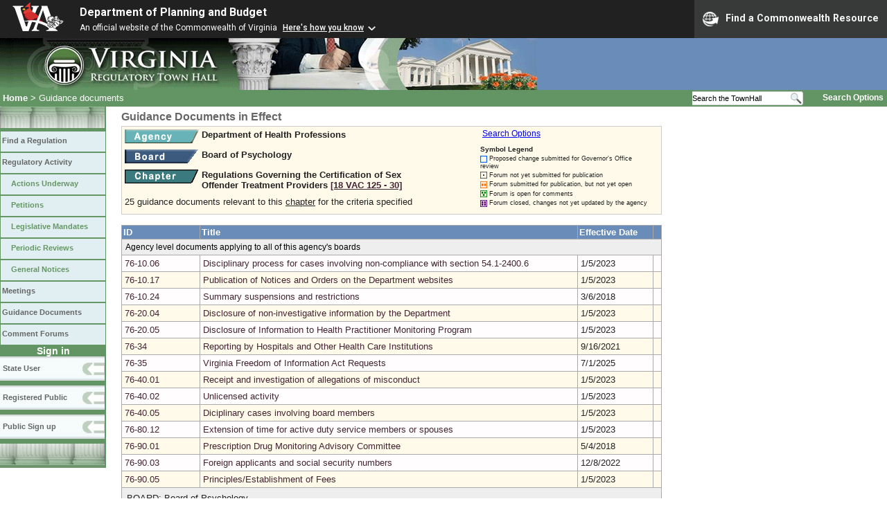

--- FILE ---
content_type: text/html;charset=UTF-8
request_url: https://www.townhall.virginia.gov/L/gdocs.cfm?chapterid=2141
body_size: 44281
content:




<!DOCTYPE html>
<html lang="en">




<head>
        <!-- Google tag (gtag.js) -->
        <script async src="https://www.googletagmanager.com/gtag/js?id=G-E5G7880415"></script>
        <script>
          window.dataLayer = window.dataLayer || [];
          function gtag(){dataLayer.push(arguments);}
          gtag('js', new Date());

          gtag('config', 'G-E5G7880415');
        </script>
<meta http-equiv="Content-Type" content="text/html; CHARSET=windows-1251">
<meta name="description" content="Virginia Regulatory Town Hall Guidance Documents">

<link rel="stylesheet" type="text/css" href="../styles.css">
<link rel="stylesheet" type="text/css" href="../print.css" media="print">
<link rel="shortcut icon" href="../townhall.ico">
<link rel="P3Pv1" href=../"w3c/p3p.xml">









<STYLE Type="text/css">
a.filelink {
  Color: SteelBlue;
  Font-Family: Verdana, Arial, Helvetica, Sans Serif;
  Font-Weight: Normal;
  Text-Decoration: Underline
}
a.filelink:hover {
  Color: Blue;
}
th
{
  background-color: #698cb8;
  Color: #ffffff;
  Font-Family: Arial;
  padding: 2px;
}

/* style for the pop up selection form */
#menuform
{
  border: 1px solid #bbbbbb;
  padding: 0px;
  margin-bottom: 8px;
  background-color: #FFFAEA;
}
</STYLE>




<SCRIPT language="JavaScript">
  function clearothers(vartokeep)
  {
    if (vartokeep != 'agencynumber')
      document.menuselection.agencynumber.options[0].selected = true;
    if (vartokeep != 'boardid')
      document.menuselection.boardid.options[0].selected = true;
  }
</script>


<title>Virginia Regulatory Town Hall - Guidance documents</title>
</head>

<body>




<script src="https://www.developer.virginia.gov/media/developer/resources/branding-bar/brandingbar.php" data-item="va_aabrandingbar" aaname="Department of Planning and Budget" aatheme="aatheme-black" defer="" ></script>

<div id="agencybanner" title="Virginia Regulatory Town Hall">




  <div><img src="../graphics/townhalllogo.gif" alt="Virginia Regulatory Town Hall"></div>

</div>


<div id="breadcrumb">
  
<div id="sitesearch">
  
   	 <form action="../L/search.cfm" method="post">
        <input type="text" name="keyword" 
               style="vertical-align: middle; height: 18px; font-size: .85em; width: 140px; background-color: #feffff; padding: 0px; border: 0px; border-top: 1px solid #D5D5D5; border-bottom: 1px solid #D5D5D5;"
               onclick="javaScript: if (this.value=='Search the TownHall')this.value=''" onkeypress="javaScript: if (this.value=='Search the TownHall')this.value=''" value="Search the TownHall"               
        ><input type="image" src="../Graphics/MagnifyGlassSearch.gif" style="vertical-align: middle; height: 20px;">
        &nbsp;&nbsp;&nbsp;&nbsp;&nbsp;
        <a href="../L/search.cfm" alt="search page" style="font-size: .9em;">Search Options</a>
   	  </form>
   		 
</div>


  <div id="breadcrumblinks"><a href="../index.cfm">Home</a> &gt; Guidance documents</div>
</div>



  <div id="sidebar">
    
    

    

    
    <div id="menu8"><a>&nbsp;</a></div>

    <ul class="menu">
      <li><a href="../L/ListBoards.cfm" title="Browse Regulations">Find a Regulation</a></li>
      <li><a href="../L/NowInProgress.cfm" title="Regulatory Activity">Regulatory Activity</a>
        <ul>
          <li><a href="../L/NowInProgress.cfm" title="Actions Underway">Actions Underway</a></li>
          <li><a href="../L/petitions.cfm" title="Petitions for Rulemaking">Petitions</a></li>
          <li><a href="../L/mandates.cfm" title="Legislative Mandates">Legislative Mandates</a></li>
          <li><a href="../L/previews.cfm" title="Periodic Reviews">Periodic Reviews</a></li>
          <li><a href="../L/generalnotice.cfm" title="General Notices">General Notices</a></li>
        </ul>
      </li>

      <li><a href="../L/meetings.cfm?time=today" title="Meetings">Meetings</a></li>
      <li><a href="../L/GDocs.cfm" title="Guidance Documents">Guidance Documents</a></li>
      <li><a href="../L/Forums.cfm" title="Comment Forums">Comment Forums</a></li>
    </ul>

    
      <div class="navTR">Sign in</div>
      <div id="menu6"><a href="../L/statelogin.cfm" title="State agency login">State User</a></div>
      <div id="menu7"><a href="../L/publiclogin.cfm" title="Public user Login">Registered Public</a></div>
      <div id="menu13"><a href="../L/Register.cfm" title="Register as a public user">Public Sign up</a></div>
    

    
    <div id="menu12"><a>&nbsp;</a></div>

    

    
    
  </div>



<div id="contentwide" style="width: 780px;">


<h3>Guidance Documents in Effect</h3>














<div id='whatDocuments' style="display: block; background-color: #FFFAEA; padding: 4px; border: 1px solid #cccccc;">

  
  <div id="MoreOptions" style="float: right; font-size: .9em; padding: 2px; padding-top: 0px; width:258px;">
    &nbsp;&nbsp;<a href="#" onClick="document.getElementById('menuform').style.display = 'block';document.getElementById('MoreOptions').style.display = 'none';" style="cursor: pointer; color: blue; text-decoration: underline;" alt="pull down">Search Options</a>
    <div style="width: 245px; margin-top: 10px; margin-left: 3px;">
      <span style="font-size: .85em; font-weight: bold;">Symbol Legend</span>
      <div style="font-size: .8em; margin-top: 3px;">
        <div style="margin-bottom: 3px;"><img src="../graphics/symbolBlue.png" alt="Blue Symbol" title="Blue Symbol" style="height: 10px; vertical-align: middle;"> Proposed change submitted for Governor's Office review</div>
        <div style="margin-bottom: 3px;"><img src="../graphics/symbolGrey.png" alt="Grey Symbol" title="Grey Symbol" style="height: 10px; vertical-align: middle;"> Forum not yet submitted for publication</div>
        <div style="margin-bottom: 3px;"><img src="../graphics/symbolOrange.png" alt="Orange Symbol" title="Orange Symbol" style="height: 10px;vertical-align: middle;"> Forum submitted for publication, but not yet open</div>
        <div style="margin-bottom: 3px;"><img src="../graphics/symbolGreen.png" alt="Green Symbol" title="Green Symbol" style="height: 10px;vertical-align: middle;"> Forum is open for comments</div>
        <div style="margin-bottom: 3px;"><img src="../graphics/symbolPurple.png" alt="Purple Symbol" title="Purple Symbol" style="height: 10px;vertical-align: middle;"> Forum closed, changes not yet updated by the agency</div>
      </div>
    </div>

    


  </div>



  
    <div style="float: left;">
      <a href="ViewAgency.cfm?AgencyNumber=223">
      <img src="../graphics/a_agency.gif" border=0 style="vertical-align: middle" alt="Agency"></a>
    </div>
    <div style="float: left; padding-left: 4px; font-weight: bold; width: 330px;">
      Department of Health Professions
    </div>
    <div style="clear: left; height: 9px;"></div>
  
    <div style="float: left;">
      <a href="ViewBoard.cfm?BoardID=31">
      <img src="../graphics/a_board.gif" border=0 style="vertical-align: middle" alt="Board"></a>
    </div>
    <div style="float: left; padding-left: 4px; font-weight: bold">
      Board of Psychology
    </div>
    <div style="clear: left; height: 9px;"></div>
  
    <div style="float: left;">
      <a href="ViewChapter.cfm?BoardID=2141">
      <img src="../graphics/a_chapter.gif" border=0 style="vertical-align: middle" alt="Chapter"></a>
    </div>
    <div style="float: left; padding-left: 4px; font-weight: bold; width: 300px;">
      Regulations Governing the Certification of Sex Offender Treatment Providers
      <span style="color: #222288"><a title="Open a new window to view the current regulation on the legislature's LIS system." href="http://law.lis.virginia.gov/admincode/title18/agency125/chapter30" target="_Blank">[18&nbsp;VAC&nbsp;125&nbsp;&#8209;&nbsp;30]</a></span>
      
    </div>
    <div style="clear: left; height: 9px;"></div>
  25 guidance documents

  
    relevant to this <u>chapter</u>
  
    for the criteria specified
  

  
  <span style="font-weight: bold;">
  </span>

  
  

  
  
  <div id='menuform' style="display: none">
    <form name="menuselection" action="GDocs.cfm" method="post">

    <div style="float: left; width: 350px">
      
      <div style="padding: 4px">
        
        Agency<br>
        <select name="agencynumber" onChange="clearothers('agencynumber');" style="width: 300px;">
          <option value="ALL">All Agencies
          
            <option value="133"
              
            >Auditor of Public Accounts 
            <option value="507"
              
            >Board for Towing & Recovery Operators, abolished 1/1/13 
            <option value="226"
              
            >Board of Accountancy 
            <option value="242"
              
            >Christopher Newport University 
            <option value="204"
              
            >College of William and Mary 
            <option value="413"
              
            >Commission on the Virginia Alcohol Safety Action Program 
            <option value="262"
              
            >Department for Aging and Rehabilitative Services 
            <option value="163"
              
            >Department for the Aging (as of 7/1/12, merged into the Department for Aging and Rehabilitative Services) 
            <option value="702"
              
            >Department for the Blind and Vision Impaired 
            <option value="751"
              
            >Department for the Deaf and Hard-of-Hearing 
            <option value="151"
              
            >Department of Accounts 
            <option value="301"
              
            >Department of Agriculture and Consumer Services 
            <option value="720"
              
            >Department of Behavioral Health and Developmental Services 
            <option value="199"
              
            >Department of Conservation and Recreation 
            <option value="750"
              
            >Department of Correctional Education (no longer exists, merged into Department of Juvenile Justice & Department of Corrections) 
            <option value="701"
              
            >Department of Corrections 
            <option value="140"
              
            >Department of Criminal Justice Services 
            <option value="201"
              
            >Department of Education 
            <option value="132"
              
            >Department of Elections 
            <option value="127"
              
            >Department of Emergency Management 
            <option value="409"
              
            >Department of Energy 
            <option value="440"
              
            >Department of Environmental Quality 
            <option value="960"
              
            >Department of Fire Programs 
            <option value="778"
              
            >Department of Forensic Science 
            <option value="411"
              
            >Department of Forestry 
            <option value="194"
              
            >Department of General Services 
            <option value="223"
              
            >Department of Health Professions 
            <option value="423"
              
            >Department of Historic Resources 
            <option value="165"
              
            >Department of Housing and Community Development 
            <option value="129"
              
            >Department of Human Resource Management 
            <option value="777"
              
            >Department of Juvenile Justice 
            <option value="181"
              
            >Department of Labor and Industry 
            <option value="141"
              
            >Department of Law 
            <option value="602"
              
            >Department of Medical Assistance Services 
            <option value="232"
              
            >Department of Minority Business Enterprise, abolished 1/1/14 
            <option value="154"
              
            >Department of Motor Vehicles 
            <option value="122"
              
            >Department of Planning and Budget 
            <option value="222"
              
            >Department of Professional and Occupational Regulation 
            <option value="505"
              
            >Department of Rail And Public Transportation 
            <option value="350"
              
            >Department of Small Business and Supplier Diversity 
            <option value="765"
              
            >Department of Social Services 
            <option value="156"
              
            >Department of State Police 
            <option value="161"
              
            >Department of Taxation 
            <option value="1111"
              
            >Department of Testing RIS 2.0 on the Virginia Regulatory Town Hall 
            <option value="152"
              
            >Department of the Treasury 
            <option value="501"
              
            >Department of Transportation 
            <option value="912"
              
            >Department of Veterans Services 
            <option value="403"
              
            >Department of Wildlife Resources 
            <option value="327"
              
            >Department of Workforce Development and Advancement (Virginia Works) 
            <option value="247"
              
            >George Mason University 
            <option value="1011"
              
            >Identity Management Standards Advisory Council 
            <option value="216"
              
            >James Madison University 
            <option value="1012"
              
            >Joint Commission on Administrative Rules 
            <option value="202"
              
            >Library of Virginia 
            <option value="214"
              
            >Longwood University 
            <option value="402"
              
            >Marine Resources Commission 
            <option value="506"
              
            >Motor Vehicle Dealer Board 
            <option value="213"
              
            >Norfolk State University 
            <option value="200"
              
            >Office of Children’s Services 
            <option value="150"
              
            >Office of the State Inspector General 
            <option value="221"
              
            >Old Dominion University 
            <option value="217"
              
            >Radford University 
            <option value="307"
              
            >State Certified Seed Board 
            <option value="171"
              
            >State Corporation Commission (See https://scc.virginia.gov/ for more information.) 
            <option value="245"
              
            >State Council of Higher Education for Virginia 
            <option value="215"
              
            >University of Mary Washington 
            <option value="207"
              
            >University Of Virginia 
            <option value="999"
              
            >Virginia Alcoholic Beverage Control Authority 
            <option value="1013"
              
            >Virginia Birth-Related Neurological Injury Compensation Program 
            <option value="233"
              
            >Virginia Board of Bar Examiners (See http://barexam.virginia.gov for more information.) 
            <option value="977"
              
            >Virginia Cannabis Control Authority 
            <option value="108"
              
            >Virginia Code Commission 
            <option value="236"
              
            >Virginia Commonwealth University 
            <option value="260"
              
            >Virginia Community College System 
            <option value="841"
              
            >Virginia Department of Aviation 
            <option value="601"
              
            >Virginia Department of Health 
            <option value="123"
              
            >Virginia Department of Military Affairs 
            <option value="182"
              
            >Virginia Employment Commission 
            <option value="1004"
              
            >Virginia Housing Development Authority 
            <option value="170"
              
            >Virginia Human Rights Council (no longer a state agency as of 7/1/12) 
            <option value="848"
              
            >Virginia Indigent Defense Commission 
            <option value="136"
              
            >Virginia Information Technologies Agency 
            <option value="172"
              
            >Virginia Lottery 
            <option value="211"
              
            >Virginia Military Institute 
            <option value="238"
              
            >Virginia Museum Of Fine Arts 
            <option value="175"
              
            >Virginia Office for Protection and Advocacy (See https://www.dlcv.org/ for more information.) 
            <option value="522"
              
            >Virginia Passenger Rail Authority 
            <option value="208"
              
            >Virginia Polytechnic Institute And State University 
            <option value="407"
              
            >Virginia Port Authority 
            <option value="405"
              
            >Virginia Racing Commission 
            <option value="117"
              
            >Virginia State Bar  (See http://www.vsb.org/ for more information.) 
            <option value="212"
              
            >Virginia State University 
            <option value="191"
              
            >Virginia Workers' Compensation Commission 
        </select>
      </div>

      
      <div style="padding: 4px">
        
        Regulatory Board<br>
        <select name="boardid" onChange="clearothers('boardid');" style="width: 300px;">
          <option value="ALL">All Boards
          
            <option value="1"
              
            >Air Pollution Control Board 
            <option value="3"
              
            >Apprenticeship Council 
            <option value="5"
              
            >Auctioneers Board 
            <option value="7"
              
            >Board for Architects, Professional Engineers, Land Surveyors, Certified Interior Designers, and Landscape Architects 
            <option value="134"
              
            >Board for Barbers and Cosmetology 
            <option value="9"
              
            >Board for Branch Pilots 
            <option value="10"
              
            >Board for Contractors 
            <option value="13"
              
            >Board for Hearing Aid Specialists and Opticians 
            <option value="143"
              
            >Board for Professional and Occupational Regulation 
            <option value="15"
              
            >Board for Professional Soil Scientists, Wetland Professionals, and Geologists 
            <option value="16"
              
            >Board for Waste Management Facility Operators 
            <option value="17"
              
            >Board for Waterworks and Wastewater Works Operators and Onsite Sewage System Professionals 
            <option value="6"
              
            >Board of Accountancy 
            <option value="18"
              
            >Board of Audiology and Speech-Language Pathology 
            <option value="20"
              
            >Board of Conservation and Recreation 
            <option value="25"
              
            >Board of Counseling 
            <option value="21"
              
            >Board of Dentistry 
            <option value="22"
              
            >Board of Funeral Directors and Embalmers 
            <option value="23"
              
            >Board of Health Professions 
            <option value="24"
              
            >Board of Historic Resources 
            <option value="61"
              
            >Board of Housing and Community Development 
            <option value="28"
              
            >Board of Long-Term Care Administrators 
            <option value="64"
              
            >Board of Medical Assistance Services 
            <option value="26"
              
            >Board of Medicine 
            <option value="27"
              
            >Board of Nursing 
            <option value="29"
              
            >Board of Optometry 
            <option value="30"
              
            >Board of Pharmacy 
            <option value="133"
              
            >Board of Physical Therapy 
            <option value="31"
              selected 
            >Board of Psychology 
            <option value="32"
              
            >Board of Social Work 
            <option value="33"
              
            >Board of Veterinary Medicine 
            <option value="56"
              
            >Board of Wildlife Resources 
            <option value="131"
              
            >Cemetery Board 
            <option value="35"
              
            >Certified Seed Board 
            <option value="36"
              
            >Charitable Gaming Board 
            <option value="150"
              
            >Christopher Newport University 
            <option value="39"
              
            >College of William and Mary 
            <option value="40"
              
            >Commission On Local Government 
            <option value="130"
              
            >Commission on the Virginia Alcohol Safety Action Program 
            <option value="147"
              
            >Common Interest Community Board 
            <option value="44"
              
            >Department (Board) of Juvenile Justice 
            <option value="72"
              
            >Department for Aging and Rehabilitative Services 
            <option value="47"
              
            >Department for the Blind and Vision Impaired 
            <option value="46"
              
            >Department for the Deaf and Hard-of-Hearing 
            <option value="48"
              
            >Department of Agriculture and Consumer Services 
            <option value="170"
              
            >Department of Agriculture and Consumer Services, Charitable Gaming 
            <option value="49"
              
            >Department of Conservation and Recreation 
            <option value="160"
              
            >Department of Corrections 
            <option value="51"
              
            >Department of Criminal Justice Services 
            <option value="52"
              
            >Department of Emergency Management 
            <option value="66"
              
            >Department of Energy 
            <option value="53"
              
            >Department of Environmental Quality 
            <option value="54"
              
            >Department of Fire Programs 
            <option value="55"
              
            >Department of Forestry 
            <option value="57"
              
            >Department of General Services 
            <option value="59"
              
            >Department of Health Professions 
            <option value="60"
              
            >Department of Historic Resources 
            <option value="69"
              
            >Department of Human Resource Management 
            <option value="62"
              
            >Department of Labor and Industry 
            <option value="63"
              
            >Department of Law / Office of the Attorney General 
            <option value="68"
              
            >Department of Motor Vehicles 
            <option value="70"
              
            >Department of Professional and Occupational Regulation 
            <option value="71"
              
            >Department of Rail and Public Transportation 
            <option value="153"
              
            >Department of Small Business and Supplier Diversity 
            <option value="74"
              
            >Department of State Police 
            <option value="75"
              
            >Department of Taxation 
            <option value="78"
              
            >Department of Transportation 
            <option value="159"
              
            >Department of Veterans Services 
            <option value="142"
              
            >Fair Housing Board 
            <option value="144"
              
            >Forensic Science Board 
            <option value="80"
              
            >George Mason University 
            <option value="154"
              
            >Identity Management Standards Advisory Council 
            <option value="163"
              
            >James Madison University 
            <option value="155"
              
            >Joint Commission on Administrative Rules 
            <option value="82"
              
            >Library of Virginia (Library Board) 
            <option value="83"
              
            >Longwood University 
            <option value="84"
              
            >Manufactured Housing Board 
            <option value="85"
              
            >Marine Resources Commission 
            <option value="86"
              
            >Motor Vehicle Dealer Board 
            <option value="1656"
              
            >Norfolk State University 
            <option value="76"
              
            >Office of the State Inspector General 
            <option value="169"
              
            >Old Dominion University 
            <option value="152"
              
            >Radford University 
            <option value="90"
              
            >Real Estate Appraiser Board 
            <option value="91"
              
            >Real Estate Board 
            <option value="92"
              
            >Safety and Health Codes Board 
            <option value="168"
              
            >State Board for Community Colleges 
            <option value="65"
              
            >State Board of Behavioral Health and Developmental Services 
            <option value="93"
              
            >State Board of Education 
            <option value="151"
              
            >State Board of Elections 
            <option value="58"
              
            >State Board of Health 
            <option value="50"
              
            >State Board of Local and Regional Jails 
            <option value="73"
              
            >State Board of Social Services 
            <option value="123"
              
            >State Corporation Commission, Bureau of Financial Institutions 
            <option value="124"
              
            >State Corporation Commission, Bureau of Insurance 
            <option value="120"
              
            >State Corporation Commission, Clerk's Office 
            <option value="128"
              
            >State Corporation Commission, Division of Securities and Retail Franchising 
            <option value="129"
              
            >State Corporation Commission, Division of Utility And Railroad Safety 
            <option value="127"
              
            >State Corporation Commission, Divisions of Utility Accounting and Finance, Public Utility Regulation, Public Service Taxation, and Utility and Railroad Safety 
            <option value="100"
              
            >State Council of Higher Education for Virginia 
            <option value="102"
              
            >State Milk Commission 
            <option value="103"
              
            >State Water Control Board 
            <option value="77"
              
            >Treasury Board 
            <option value="164"
              
            >University of Mary Washington 
            <option value="104"
              
            >University of Virginia 
            <option value="2"
              
            >Virginia Alcoholic Beverage Control Board of Directors 
            <option value="105"
              
            >Virginia Aviation Board 
            <option value="156"
              
            >Virginia Birth-Related Neurological Injury Compensation Program Board 
            <option value="106"
              
            >Virginia Board for Asbestos, Lead, and Home Inspectors 
            <option value="19"
              
            >Virginia Board of Bar Examiners (See http://barexam.virginia.gov for more information.) 
            <option value="171"
              
            >Virginia Board of Workforce Development and Advancement 
            <option value="162"
              
            >Virginia Cannabis Control Authority 
            <option value="157"
              
            >Virginia Code Commission 
            <option value="107"
              
            >Virginia Commonwealth University 
            <option value="158"
              
            >Virginia Department of Military Affairs 
            <option value="108"
              
            >Virginia Employment Commission 
            <option value="121"
              
            >Virginia Indigent Defense Commission 
            <option value="101"
              
            >Virginia Lottery Board 
            <option value="167"
              
            >Virginia Military Institute 
            <option value="112"
              
            >Virginia Museum of Fine Arts 
            <option value="139"
              
            >Virginia Outdoors Foundation 
            <option value="161"
              
            >Virginia Passenger Rail Authority 
            <option value="113"
              
            >Virginia Polytechnic Institute and State University 
            <option value="149"
              
            >Virginia Port Authority 
            <option value="114"
              
            >Virginia Racing Commission 
            <option value="122"
              
            >Virginia Small Business Financing Authority 
            <option value="116"
              
            >Virginia Soil and Water Conservation Board 
            <option value="125"
              
            >Virginia State Bar (See http://www.vsb.org/ for more information.) 
            <option value="166"
              
            >Virginia State University 
            <option value="119"
              
            >Virginia Waste Management Board 
            <option value="126"
              
            >Virginia Workers' Compensation Commission 
            <option value="165"
              
            >VITA - ITAC and VCPC 
        </select>
      </div>

      
      <div style="padding: 4px">
          Select by change activity<br>
          <select name="time" style="width:300px;">
            <option value="All" selected>All guidance documents
            <option value="Forums" >Any guidance documents with change comment forum activity
            <option value="90days" >Guidance documents posted within the last 90 days
            <option value="180days" >Guidance documents posted within the last 180 days
            <option value="365days" >Guidance documents posted within the last 365 days
            <option value="90daysR" >Guidance documents officially revised within the last 90 days
            <option value="180daysR" >Guidance documents officially revised within the last 180 days
            <option value="365daysR" >Guidance documents officially revised within the last 365 days
            <option value="5years" >Guidance documents not officially revised within the last 5 years
          </select>
      </div>

      <div style="padding: 4px">
          Title Search (enter any part of a guidance document title)<br>
          
          <input type="text" name="titlesearch" value="*">
          
      </div>
      <input type="image" src="../graphics/submit2.gif" style="padding: 4px">
    </div>

    <div style="clear: both; font-size: 1px;">&nbsp;</div>
    </form>

  </div>
 <div style="clear: both; font-size: 1px;">&nbsp;</div>


</div>


<br style="line-height: 6px">




    
    <table style="width:100%">

      
      

    <tr>
      <th>ID</th>
      <th>Title</th>
      <th>Effective Date</th>
      <th>&nbsp;</th>
    </tr>

    
      <tr>
        <th colspan="5" style="background-color: #eeeeee; font-weight: normal; font-size: .9em; color: black; padding: 5px;">Agency level documents applying to all of this agency's boards</th>
      </tr>
    

    
    <tr style="background-color: #FFFDFD">
      <td>
        <a href="ViewGDoc.cfm?gdid=4956" class="linkblack">76-10.06</a>
      </td>
      <td width=70%>
        <a href="ViewGDoc.cfm?gdid=4956" class="linkblack">Disciplinary process for cases involving non-compliance with section 54.1-2400.6</a>
        
      </td>
      <td>1/5/2023&nbsp;</td>
      <td>
       
      </td>
    </tr>
    

    
    <tr style="background-color: #FFFAEA">
      <td>
        <a href="ViewGDoc.cfm?gdid=2633" class="linkblack">76-10.17</a>
      </td>
      <td width=70%>
        <a href="ViewGDoc.cfm?gdid=2633" class="linkblack">Publication of Notices and Orders on the Department websites </a>
        
      </td>
      <td>1/5/2023&nbsp;</td>
      <td>
       
      </td>
    </tr>
    

    
    <tr style="background-color: #FFFDFD">
      <td>
        <a href="ViewGDoc.cfm?gdid=4535" class="linkblack">76-10.24</a>
      </td>
      <td width=70%>
        <a href="ViewGDoc.cfm?gdid=4535" class="linkblack">Summary suspensions and restrictions</a>
        
      </td>
      <td>3/6/2018&nbsp;</td>
      <td>
       
      </td>
    </tr>
    

    
    <tr style="background-color: #FFFAEA">
      <td>
        <a href="ViewGDoc.cfm?gdid=5842" class="linkblack">76-20.04</a>
      </td>
      <td width=70%>
        <a href="ViewGDoc.cfm?gdid=5842" class="linkblack">Disclosure of non-investigative information by the Department</a>
        
      </td>
      <td>1/5/2023&nbsp;</td>
      <td>
       
      </td>
    </tr>
    

    
    <tr style="background-color: #FFFDFD">
      <td>
        <a href="ViewGDoc.cfm?gdid=116" class="linkblack">76-20.05</a>
      </td>
      <td width=70%>
        <a href="ViewGDoc.cfm?gdid=116" class="linkblack">Disclosure of Information to Health Practitioner Monitoring Program </a>
        
      </td>
      <td>1/5/2023&nbsp;</td>
      <td>
       
      </td>
    </tr>
    

    
    <tr style="background-color: #FFFAEA">
      <td>
        <a href="ViewGDoc.cfm?gdid=2004" class="linkblack">76-34</a>
      </td>
      <td width=70%>
        <a href="ViewGDoc.cfm?gdid=2004" class="linkblack">Reporting by Hospitals and Other Health Care Institutions</a>
        
      </td>
      <td>9/16/2021&nbsp;</td>
      <td>
       
      </td>
    </tr>
    

    
    <tr style="background-color: #FFFDFD">
      <td>
        <a href="ViewGDoc.cfm?gdid=5874" class="linkblack">76-35</a>
      </td>
      <td width=70%>
        <a href="ViewGDoc.cfm?gdid=5874" class="linkblack">Virginia Freedom of Information Act Requests</a>
        
      </td>
      <td>7/1/2025&nbsp;</td>
      <td>
       
      </td>
    </tr>
    

    
    <tr style="background-color: #FFFAEA">
      <td>
        <a href="ViewGDoc.cfm?gdid=6360" class="linkblack">76-40.01</a>
      </td>
      <td width=70%>
        <a href="ViewGDoc.cfm?gdid=6360" class="linkblack">Receipt and investigation of allegations of misconduct</a>
        
      </td>
      <td>1/5/2023&nbsp;</td>
      <td>
       
      </td>
    </tr>
    

    
    <tr style="background-color: #FFFDFD">
      <td>
        <a href="ViewGDoc.cfm?gdid=113" class="linkblack">76-40.02</a>
      </td>
      <td width=70%>
        <a href="ViewGDoc.cfm?gdid=113" class="linkblack">Unlicensed activity                                                                                                                                                                                                       </a>
        
      </td>
      <td>1/5/2023&nbsp;</td>
      <td>
       
      </td>
    </tr>
    

    
    <tr style="background-color: #FFFAEA">
      <td>
        <a href="ViewGDoc.cfm?gdid=5512" class="linkblack">76-40.05</a>
      </td>
      <td width=70%>
        <a href="ViewGDoc.cfm?gdid=5512" class="linkblack">Diciplinary cases involving board members</a>
        
      </td>
      <td>1/5/2023&nbsp;</td>
      <td>
       
      </td>
    </tr>
    

    
    <tr style="background-color: #FFFDFD">
      <td>
        <a href="ViewGDoc.cfm?gdid=114" class="linkblack">76-80.12</a>
      </td>
      <td width=70%>
        <a href="ViewGDoc.cfm?gdid=114" class="linkblack">Extension of time for active duty service members or spouses</a>
        
      </td>
      <td>1/5/2023&nbsp;</td>
      <td>
       
      </td>
    </tr>
    

    
    <tr style="background-color: #FFFAEA">
      <td>
        <a href="ViewGDoc.cfm?gdid=4982" class="linkblack">76-90.01</a>
      </td>
      <td width=70%>
        <a href="ViewGDoc.cfm?gdid=4982" class="linkblack">Prescription Drug Monitoring Advisory Committee</a>
        
      </td>
      <td>5/4/2018&nbsp;</td>
      <td>
       
      </td>
    </tr>
    

    
    <tr style="background-color: #FFFDFD">
      <td>
        <a href="ViewGDoc.cfm?gdid=5511" class="linkblack">76-90.03</a>
      </td>
      <td width=70%>
        <a href="ViewGDoc.cfm?gdid=5511" class="linkblack">Foreign applicants and social security numbers</a>
        
      </td>
      <td>12/8/2022&nbsp;</td>
      <td>
       
      </td>
    </tr>
    

    
    <tr style="background-color: #FFFAEA">
      <td>
        <a href="ViewGDoc.cfm?gdid=118" class="linkblack">76-90.05</a>
      </td>
      <td width=70%>
        <a href="ViewGDoc.cfm?gdid=118" class="linkblack">Principles/Establishment of Fees </a>
        
      </td>
      <td>1/5/2023&nbsp;</td>
      <td>
       
      </td>
    </tr>
    
      <tr>
        <th colspan="5" style="background-color: #eeeeee; padding: 7px; color: #222222; font-weight: normal">BOARD:&nbsp;Board of Psychology</th>
      </tr>
    

    
    <tr style="background-color: #FFFDFD">
      <td>
        <a href="ViewGDoc.cfm?gdid=7230" class="linkblack">125-1</a>
      </td>
      <td width=70%>
        <a href="ViewGDoc.cfm?gdid=7230" class="linkblack">Accreditation Bodies Acceptable to the Board</a>
        
      </td>
      <td>8/18/2022&nbsp;</td>
      <td>
       
      </td>
    </tr>
    

    
    <tr style="background-color: #FFFAEA">
      <td>
        <a href="ViewGDoc.cfm?gdid=7000" class="linkblack">125-10</a>
      </td>
      <td width=70%>
        <a href="ViewGDoc.cfm?gdid=7000" class="linkblack">Preparing for Expected and Unexpected Departures from the Operation of a Psychological Practice </a>
        
      </td>
      <td>5/27/2021&nbsp;</td>
      <td>
       
      </td>
    </tr>
    

    
    <tr style="background-color: #FFFDFD">
      <td>
        <a href="ViewGDoc.cfm?gdid=7195" class="linkblack">125-11</a>
      </td>
      <td width=70%>
        <a href="ViewGDoc.cfm?gdid=7195" class="linkblack">Guidance Document on Psychologists' Use of Social Media</a>
        
      </td>
      <td>5/12/2022&nbsp;</td>
      <td>
       
      </td>
    </tr>
    

    
    <tr style="background-color: #FFFAEA">
      <td>
        <a href="ViewGDoc.cfm?gdid=5366" class="linkblack">125-2</a>
      </td>
      <td width=70%>
        <a href="ViewGDoc.cfm?gdid=5366" class="linkblack">Impact of Criminal Convictions, Impairment, and Past History on Licensure or Certification</a>
        
      </td>
      <td>8/18/2022&nbsp;</td>
      <td>
       
      </td>
    </tr>
    

    
    <tr style="background-color: #FFFDFD">
      <td>
        <a href="ViewGDoc.cfm?gdid=4183" class="linkblack">125-3.1</a>
      </td>
      <td width=70%>
        <a href="ViewGDoc.cfm?gdid=4183" class="linkblack">Submission of evidence of completion of graduate work</a>
        
      </td>
      <td>6/6/2024&nbsp;</td>
      <td>
       
      </td>
    </tr>
    

    
    <tr style="background-color: #FFFAEA">
      <td>
        <a href="ViewGDoc.cfm?gdid=2573" class="linkblack">125-3.9</a>
      </td>
      <td width=70%>
        <a href="ViewGDoc.cfm?gdid=2573" class="linkblack">Policy on the use of confidential consent agreements in lieu of disciplinary action by the Board</a>
        
      </td>
      <td>11/24/2022&nbsp;</td>
      <td>
       
      </td>
    </tr>
    

    
    <tr style="background-color: #FFFDFD">
      <td>
        <a href="ViewGDoc.cfm?gdid=2960" class="linkblack">125-5.1</a>
      </td>
      <td width=70%>
        <a href="ViewGDoc.cfm?gdid=2960" class="linkblack">Possible disciplinary action for non-compliance with continuing education requirements</a>
        
      </td>
      <td>8/18/2022&nbsp;</td>
      <td>
       
      </td>
    </tr>
    

    
    <tr style="background-color: #FFFAEA">
      <td>
        <a href="ViewGDoc.cfm?gdid=3951" class="linkblack">125-5.2</a>
      </td>
      <td width=70%>
        <a href="ViewGDoc.cfm?gdid=3951" class="linkblack">Sanction Reference Manual</a>
        
      </td>
      <td>9/30/2016&nbsp;</td>
      <td>
       
      </td>
    </tr>
    

    
    <tr style="background-color: #FFFDFD">
      <td>
        <a href="ViewGDoc.cfm?gdid=5252" class="linkblack">125-6</a>
      </td>
      <td width=70%>
        <a href="ViewGDoc.cfm?gdid=5252" class="linkblack">Bylaws </a>
        
      </td>
      <td>5/12/2022&nbsp;</td>
      <td>
       
      </td>
    </tr>
    

    
    <tr style="background-color: #FFFAEA">
      <td>
        <a href="ViewGDoc.cfm?gdid=6405" class="linkblack">125-7</a>
      </td>
      <td width=70%>
        <a href="ViewGDoc.cfm?gdid=6405" class="linkblack">Electronic communication and telepsychology</a>
        
      </td>
      <td>11/24/2022&nbsp;</td>
      <td>
       
      </td>
    </tr>
    

    
    <tr style="background-color: #FFFDFD">
      <td>
        <a href="ViewGDoc.cfm?gdid=6404" class="linkblack">125-8</a>
      </td>
      <td width=70%>
        <a href="ViewGDoc.cfm?gdid=6404" class="linkblack">Use of assessment titles and signatures</a>
        
      </td>
      <td>11/24/2022&nbsp;</td>
      <td>
       
      </td>
    </tr>
    

  
  
  
  
  <tr>
    <td style="border: 0px"><img src="../graphics/invisible.gif" border=0 width="85px" height="2px" alt="spacer"></td>
    <td style="border: 0px"></td>
    <td style="border: 0px"></td>
    <td style="border: 0px"></td>
  </tr>
</table>

<br>

    Documents listed are for the parent board or agency since they may be relevant to this chapter.  No guidance
    documents apply to this chapter specifically.
  <div>
</div>
<br>


</div>

</body>
</html> 